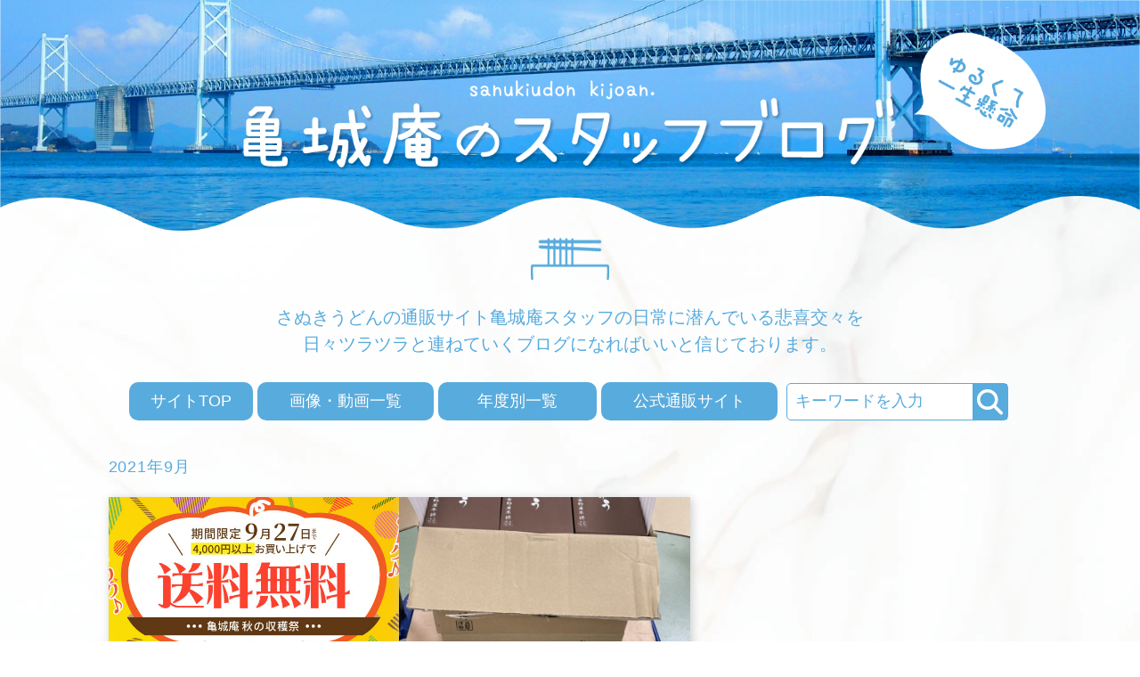

--- FILE ---
content_type: text/html; charset=UTF-8
request_url: https://www.kijoan.com/staffb/2021/09
body_size: 11356
content:

<!DOCTYPE html>
<html dir="ltr" lang="ja" prefix="og: https://ogp.me/ns#">
<head>

<meta charset="UTF-8">
<meta name="viewport" content="width=device-width, user-scalable=no">

<link rel="stylesheet" href="https://www.kijoan.com/staffb/wp-content/themes/10days/style.css" type="text/css">
	<style>img:is([sizes="auto" i], [sizes^="auto," i]) { contain-intrinsic-size: 3000px 1500px }</style>
	
		<!-- All in One SEO 4.8.2 - aioseo.com -->
		<title>9月, 2021 - 讃岐うどん通販の亀城庵スタッフブログ</title>
	<meta name="robots" content="max-image-preview:large" />
	<link rel="canonical" href="https://www.kijoan.com/staffb/2021/09" />
	<meta name="generator" content="All in One SEO (AIOSEO) 4.8.2" />
		<script type="application/ld+json" class="aioseo-schema">
			{"@context":"https:\/\/schema.org","@graph":[{"@type":"BreadcrumbList","@id":"https:\/\/www.kijoan.com\/staffb\/2021\/09#breadcrumblist","itemListElement":[{"@type":"ListItem","@id":"https:\/\/www.kijoan.com\/staffb\/#listItem","position":1,"name":"\u5bb6","item":"https:\/\/www.kijoan.com\/staffb\/","nextItem":{"@type":"ListItem","@id":"https:\/\/www.kijoan.com\/staffb\/2021\/#listItem","name":"2021"}},{"@type":"ListItem","@id":"https:\/\/www.kijoan.com\/staffb\/2021\/#listItem","position":2,"name":"2021","item":"https:\/\/www.kijoan.com\/staffb\/2021\/","nextItem":{"@type":"ListItem","@id":"https:\/\/www.kijoan.com\/staffb\/2021\/09\/#listItem","name":"9\u6708, 2021"},"previousItem":{"@type":"ListItem","@id":"https:\/\/www.kijoan.com\/staffb\/#listItem","name":"\u5bb6"}},{"@type":"ListItem","@id":"https:\/\/www.kijoan.com\/staffb\/2021\/09\/#listItem","position":3,"name":"9\u6708, 2021","previousItem":{"@type":"ListItem","@id":"https:\/\/www.kijoan.com\/staffb\/2021\/#listItem","name":"2021"}}]},{"@type":"CollectionPage","@id":"https:\/\/www.kijoan.com\/staffb\/2021\/09#collectionpage","url":"https:\/\/www.kijoan.com\/staffb\/2021\/09","name":"9\u6708, 2021 - \u8b83\u5c90\u3046\u3069\u3093\u901a\u8ca9\u306e\u4e80\u57ce\u5eb5\u30b9\u30bf\u30c3\u30d5\u30d6\u30ed\u30b0","inLanguage":"ja","isPartOf":{"@id":"https:\/\/www.kijoan.com\/staffb\/#website"},"breadcrumb":{"@id":"https:\/\/www.kijoan.com\/staffb\/2021\/09#breadcrumblist"}},{"@type":"Organization","@id":"https:\/\/www.kijoan.com\/staffb\/#organization","name":"\u8b83\u5c90\u3046\u3069\u3093\u901a\u8ca9\u306e\u4e80\u57ce\u5eb5\u30b9\u30bf\u30c3\u30d5\u30d6\u30ed\u30b0","description":"\u3055\u306c\u304d\u3046\u3069\u3093\u306e\u901a\u8ca9\u30b5\u30a4\u30c8\u4e80\u57ce\u5eb5\u30b9\u30bf\u30c3\u30d5\u306e\u65e5\u5e38\u306b\u6f5c\u3093\u3067\u3044\u308b\u60b2\u559c\u4ea4\u3005\u3092 \u65e5\u3005\u30c4\u30e9\u30c4\u30e9\u3068\u9023\u306d\u3066\u3044\u304f\u30d6\u30ed\u30b0\u306b\u306a\u308c\u3070\u3044\u3044\u3068\u4fe1\u3058\u3066\u304a\u308a\u307e\u3059\u3002","url":"https:\/\/www.kijoan.com\/staffb\/"},{"@type":"WebSite","@id":"https:\/\/www.kijoan.com\/staffb\/#website","url":"https:\/\/www.kijoan.com\/staffb\/","name":"\u8b83\u5c90\u3046\u3069\u3093\u901a\u8ca9\u306e\u4e80\u57ce\u5eb5\u30b9\u30bf\u30c3\u30d5\u30d6\u30ed\u30b0","description":"\u3055\u306c\u304d\u3046\u3069\u3093\u306e\u901a\u8ca9\u30b5\u30a4\u30c8\u4e80\u57ce\u5eb5\u30b9\u30bf\u30c3\u30d5\u306e\u65e5\u5e38\u306b\u6f5c\u3093\u3067\u3044\u308b\u60b2\u559c\u4ea4\u3005\u3092 \u65e5\u3005\u30c4\u30e9\u30c4\u30e9\u3068\u9023\u306d\u3066\u3044\u304f\u30d6\u30ed\u30b0\u306b\u306a\u308c\u3070\u3044\u3044\u3068\u4fe1\u3058\u3066\u304a\u308a\u307e\u3059\u3002","inLanguage":"ja","publisher":{"@id":"https:\/\/www.kijoan.com\/staffb\/#organization"}}]}
		</script>
		<!-- All in One SEO -->

<link rel="alternate" type="application/rss+xml" title="讃岐うどん通販の亀城庵スタッフブログ &raquo; フィード" href="https://www.kijoan.com/staffb/feed" />
<link rel="alternate" type="application/rss+xml" title="讃岐うどん通販の亀城庵スタッフブログ &raquo; コメントフィード" href="https://www.kijoan.com/staffb/comments/feed" />
<script type="text/javascript">
/* <![CDATA[ */
window._wpemojiSettings = {"baseUrl":"https:\/\/s.w.org\/images\/core\/emoji\/16.0.1\/72x72\/","ext":".png","svgUrl":"https:\/\/s.w.org\/images\/core\/emoji\/16.0.1\/svg\/","svgExt":".svg","source":{"concatemoji":"https:\/\/www.kijoan.com\/staffb\/wp-includes\/js\/wp-emoji-release.min.js?ver=6.8.3"}};
/*! This file is auto-generated */
!function(s,n){var o,i,e;function c(e){try{var t={supportTests:e,timestamp:(new Date).valueOf()};sessionStorage.setItem(o,JSON.stringify(t))}catch(e){}}function p(e,t,n){e.clearRect(0,0,e.canvas.width,e.canvas.height),e.fillText(t,0,0);var t=new Uint32Array(e.getImageData(0,0,e.canvas.width,e.canvas.height).data),a=(e.clearRect(0,0,e.canvas.width,e.canvas.height),e.fillText(n,0,0),new Uint32Array(e.getImageData(0,0,e.canvas.width,e.canvas.height).data));return t.every(function(e,t){return e===a[t]})}function u(e,t){e.clearRect(0,0,e.canvas.width,e.canvas.height),e.fillText(t,0,0);for(var n=e.getImageData(16,16,1,1),a=0;a<n.data.length;a++)if(0!==n.data[a])return!1;return!0}function f(e,t,n,a){switch(t){case"flag":return n(e,"\ud83c\udff3\ufe0f\u200d\u26a7\ufe0f","\ud83c\udff3\ufe0f\u200b\u26a7\ufe0f")?!1:!n(e,"\ud83c\udde8\ud83c\uddf6","\ud83c\udde8\u200b\ud83c\uddf6")&&!n(e,"\ud83c\udff4\udb40\udc67\udb40\udc62\udb40\udc65\udb40\udc6e\udb40\udc67\udb40\udc7f","\ud83c\udff4\u200b\udb40\udc67\u200b\udb40\udc62\u200b\udb40\udc65\u200b\udb40\udc6e\u200b\udb40\udc67\u200b\udb40\udc7f");case"emoji":return!a(e,"\ud83e\udedf")}return!1}function g(e,t,n,a){var r="undefined"!=typeof WorkerGlobalScope&&self instanceof WorkerGlobalScope?new OffscreenCanvas(300,150):s.createElement("canvas"),o=r.getContext("2d",{willReadFrequently:!0}),i=(o.textBaseline="top",o.font="600 32px Arial",{});return e.forEach(function(e){i[e]=t(o,e,n,a)}),i}function t(e){var t=s.createElement("script");t.src=e,t.defer=!0,s.head.appendChild(t)}"undefined"!=typeof Promise&&(o="wpEmojiSettingsSupports",i=["flag","emoji"],n.supports={everything:!0,everythingExceptFlag:!0},e=new Promise(function(e){s.addEventListener("DOMContentLoaded",e,{once:!0})}),new Promise(function(t){var n=function(){try{var e=JSON.parse(sessionStorage.getItem(o));if("object"==typeof e&&"number"==typeof e.timestamp&&(new Date).valueOf()<e.timestamp+604800&&"object"==typeof e.supportTests)return e.supportTests}catch(e){}return null}();if(!n){if("undefined"!=typeof Worker&&"undefined"!=typeof OffscreenCanvas&&"undefined"!=typeof URL&&URL.createObjectURL&&"undefined"!=typeof Blob)try{var e="postMessage("+g.toString()+"("+[JSON.stringify(i),f.toString(),p.toString(),u.toString()].join(",")+"));",a=new Blob([e],{type:"text/javascript"}),r=new Worker(URL.createObjectURL(a),{name:"wpTestEmojiSupports"});return void(r.onmessage=function(e){c(n=e.data),r.terminate(),t(n)})}catch(e){}c(n=g(i,f,p,u))}t(n)}).then(function(e){for(var t in e)n.supports[t]=e[t],n.supports.everything=n.supports.everything&&n.supports[t],"flag"!==t&&(n.supports.everythingExceptFlag=n.supports.everythingExceptFlag&&n.supports[t]);n.supports.everythingExceptFlag=n.supports.everythingExceptFlag&&!n.supports.flag,n.DOMReady=!1,n.readyCallback=function(){n.DOMReady=!0}}).then(function(){return e}).then(function(){var e;n.supports.everything||(n.readyCallback(),(e=n.source||{}).concatemoji?t(e.concatemoji):e.wpemoji&&e.twemoji&&(t(e.twemoji),t(e.wpemoji)))}))}((window,document),window._wpemojiSettings);
/* ]]> */
</script>
<style id='wp-emoji-styles-inline-css' type='text/css'>

	img.wp-smiley, img.emoji {
		display: inline !important;
		border: none !important;
		box-shadow: none !important;
		height: 1em !important;
		width: 1em !important;
		margin: 0 0.07em !important;
		vertical-align: -0.1em !important;
		background: none !important;
		padding: 0 !important;
	}
</style>
<link rel='stylesheet' id='wp-block-library-css' href='https://www.kijoan.com/staffb/wp-includes/css/dist/block-library/style.min.css?ver=6.8.3' type='text/css' media='all' />
<style id='classic-theme-styles-inline-css' type='text/css'>
/*! This file is auto-generated */
.wp-block-button__link{color:#fff;background-color:#32373c;border-radius:9999px;box-shadow:none;text-decoration:none;padding:calc(.667em + 2px) calc(1.333em + 2px);font-size:1.125em}.wp-block-file__button{background:#32373c;color:#fff;text-decoration:none}
</style>
<style id='global-styles-inline-css' type='text/css'>
:root{--wp--preset--aspect-ratio--square: 1;--wp--preset--aspect-ratio--4-3: 4/3;--wp--preset--aspect-ratio--3-4: 3/4;--wp--preset--aspect-ratio--3-2: 3/2;--wp--preset--aspect-ratio--2-3: 2/3;--wp--preset--aspect-ratio--16-9: 16/9;--wp--preset--aspect-ratio--9-16: 9/16;--wp--preset--color--black: #000000;--wp--preset--color--cyan-bluish-gray: #abb8c3;--wp--preset--color--white: #ffffff;--wp--preset--color--pale-pink: #f78da7;--wp--preset--color--vivid-red: #cf2e2e;--wp--preset--color--luminous-vivid-orange: #ff6900;--wp--preset--color--luminous-vivid-amber: #fcb900;--wp--preset--color--light-green-cyan: #7bdcb5;--wp--preset--color--vivid-green-cyan: #00d084;--wp--preset--color--pale-cyan-blue: #8ed1fc;--wp--preset--color--vivid-cyan-blue: #0693e3;--wp--preset--color--vivid-purple: #9b51e0;--wp--preset--gradient--vivid-cyan-blue-to-vivid-purple: linear-gradient(135deg,rgba(6,147,227,1) 0%,rgb(155,81,224) 100%);--wp--preset--gradient--light-green-cyan-to-vivid-green-cyan: linear-gradient(135deg,rgb(122,220,180) 0%,rgb(0,208,130) 100%);--wp--preset--gradient--luminous-vivid-amber-to-luminous-vivid-orange: linear-gradient(135deg,rgba(252,185,0,1) 0%,rgba(255,105,0,1) 100%);--wp--preset--gradient--luminous-vivid-orange-to-vivid-red: linear-gradient(135deg,rgba(255,105,0,1) 0%,rgb(207,46,46) 100%);--wp--preset--gradient--very-light-gray-to-cyan-bluish-gray: linear-gradient(135deg,rgb(238,238,238) 0%,rgb(169,184,195) 100%);--wp--preset--gradient--cool-to-warm-spectrum: linear-gradient(135deg,rgb(74,234,220) 0%,rgb(151,120,209) 20%,rgb(207,42,186) 40%,rgb(238,44,130) 60%,rgb(251,105,98) 80%,rgb(254,248,76) 100%);--wp--preset--gradient--blush-light-purple: linear-gradient(135deg,rgb(255,206,236) 0%,rgb(152,150,240) 100%);--wp--preset--gradient--blush-bordeaux: linear-gradient(135deg,rgb(254,205,165) 0%,rgb(254,45,45) 50%,rgb(107,0,62) 100%);--wp--preset--gradient--luminous-dusk: linear-gradient(135deg,rgb(255,203,112) 0%,rgb(199,81,192) 50%,rgb(65,88,208) 100%);--wp--preset--gradient--pale-ocean: linear-gradient(135deg,rgb(255,245,203) 0%,rgb(182,227,212) 50%,rgb(51,167,181) 100%);--wp--preset--gradient--electric-grass: linear-gradient(135deg,rgb(202,248,128) 0%,rgb(113,206,126) 100%);--wp--preset--gradient--midnight: linear-gradient(135deg,rgb(2,3,129) 0%,rgb(40,116,252) 100%);--wp--preset--font-size--small: 13px;--wp--preset--font-size--medium: 20px;--wp--preset--font-size--large: 36px;--wp--preset--font-size--x-large: 42px;--wp--preset--spacing--20: 0.44rem;--wp--preset--spacing--30: 0.67rem;--wp--preset--spacing--40: 1rem;--wp--preset--spacing--50: 1.5rem;--wp--preset--spacing--60: 2.25rem;--wp--preset--spacing--70: 3.38rem;--wp--preset--spacing--80: 5.06rem;--wp--preset--shadow--natural: 6px 6px 9px rgba(0, 0, 0, 0.2);--wp--preset--shadow--deep: 12px 12px 50px rgba(0, 0, 0, 0.4);--wp--preset--shadow--sharp: 6px 6px 0px rgba(0, 0, 0, 0.2);--wp--preset--shadow--outlined: 6px 6px 0px -3px rgba(255, 255, 255, 1), 6px 6px rgba(0, 0, 0, 1);--wp--preset--shadow--crisp: 6px 6px 0px rgba(0, 0, 0, 1);}:where(.is-layout-flex){gap: 0.5em;}:where(.is-layout-grid){gap: 0.5em;}body .is-layout-flex{display: flex;}.is-layout-flex{flex-wrap: wrap;align-items: center;}.is-layout-flex > :is(*, div){margin: 0;}body .is-layout-grid{display: grid;}.is-layout-grid > :is(*, div){margin: 0;}:where(.wp-block-columns.is-layout-flex){gap: 2em;}:where(.wp-block-columns.is-layout-grid){gap: 2em;}:where(.wp-block-post-template.is-layout-flex){gap: 1.25em;}:where(.wp-block-post-template.is-layout-grid){gap: 1.25em;}.has-black-color{color: var(--wp--preset--color--black) !important;}.has-cyan-bluish-gray-color{color: var(--wp--preset--color--cyan-bluish-gray) !important;}.has-white-color{color: var(--wp--preset--color--white) !important;}.has-pale-pink-color{color: var(--wp--preset--color--pale-pink) !important;}.has-vivid-red-color{color: var(--wp--preset--color--vivid-red) !important;}.has-luminous-vivid-orange-color{color: var(--wp--preset--color--luminous-vivid-orange) !important;}.has-luminous-vivid-amber-color{color: var(--wp--preset--color--luminous-vivid-amber) !important;}.has-light-green-cyan-color{color: var(--wp--preset--color--light-green-cyan) !important;}.has-vivid-green-cyan-color{color: var(--wp--preset--color--vivid-green-cyan) !important;}.has-pale-cyan-blue-color{color: var(--wp--preset--color--pale-cyan-blue) !important;}.has-vivid-cyan-blue-color{color: var(--wp--preset--color--vivid-cyan-blue) !important;}.has-vivid-purple-color{color: var(--wp--preset--color--vivid-purple) !important;}.has-black-background-color{background-color: var(--wp--preset--color--black) !important;}.has-cyan-bluish-gray-background-color{background-color: var(--wp--preset--color--cyan-bluish-gray) !important;}.has-white-background-color{background-color: var(--wp--preset--color--white) !important;}.has-pale-pink-background-color{background-color: var(--wp--preset--color--pale-pink) !important;}.has-vivid-red-background-color{background-color: var(--wp--preset--color--vivid-red) !important;}.has-luminous-vivid-orange-background-color{background-color: var(--wp--preset--color--luminous-vivid-orange) !important;}.has-luminous-vivid-amber-background-color{background-color: var(--wp--preset--color--luminous-vivid-amber) !important;}.has-light-green-cyan-background-color{background-color: var(--wp--preset--color--light-green-cyan) !important;}.has-vivid-green-cyan-background-color{background-color: var(--wp--preset--color--vivid-green-cyan) !important;}.has-pale-cyan-blue-background-color{background-color: var(--wp--preset--color--pale-cyan-blue) !important;}.has-vivid-cyan-blue-background-color{background-color: var(--wp--preset--color--vivid-cyan-blue) !important;}.has-vivid-purple-background-color{background-color: var(--wp--preset--color--vivid-purple) !important;}.has-black-border-color{border-color: var(--wp--preset--color--black) !important;}.has-cyan-bluish-gray-border-color{border-color: var(--wp--preset--color--cyan-bluish-gray) !important;}.has-white-border-color{border-color: var(--wp--preset--color--white) !important;}.has-pale-pink-border-color{border-color: var(--wp--preset--color--pale-pink) !important;}.has-vivid-red-border-color{border-color: var(--wp--preset--color--vivid-red) !important;}.has-luminous-vivid-orange-border-color{border-color: var(--wp--preset--color--luminous-vivid-orange) !important;}.has-luminous-vivid-amber-border-color{border-color: var(--wp--preset--color--luminous-vivid-amber) !important;}.has-light-green-cyan-border-color{border-color: var(--wp--preset--color--light-green-cyan) !important;}.has-vivid-green-cyan-border-color{border-color: var(--wp--preset--color--vivid-green-cyan) !important;}.has-pale-cyan-blue-border-color{border-color: var(--wp--preset--color--pale-cyan-blue) !important;}.has-vivid-cyan-blue-border-color{border-color: var(--wp--preset--color--vivid-cyan-blue) !important;}.has-vivid-purple-border-color{border-color: var(--wp--preset--color--vivid-purple) !important;}.has-vivid-cyan-blue-to-vivid-purple-gradient-background{background: var(--wp--preset--gradient--vivid-cyan-blue-to-vivid-purple) !important;}.has-light-green-cyan-to-vivid-green-cyan-gradient-background{background: var(--wp--preset--gradient--light-green-cyan-to-vivid-green-cyan) !important;}.has-luminous-vivid-amber-to-luminous-vivid-orange-gradient-background{background: var(--wp--preset--gradient--luminous-vivid-amber-to-luminous-vivid-orange) !important;}.has-luminous-vivid-orange-to-vivid-red-gradient-background{background: var(--wp--preset--gradient--luminous-vivid-orange-to-vivid-red) !important;}.has-very-light-gray-to-cyan-bluish-gray-gradient-background{background: var(--wp--preset--gradient--very-light-gray-to-cyan-bluish-gray) !important;}.has-cool-to-warm-spectrum-gradient-background{background: var(--wp--preset--gradient--cool-to-warm-spectrum) !important;}.has-blush-light-purple-gradient-background{background: var(--wp--preset--gradient--blush-light-purple) !important;}.has-blush-bordeaux-gradient-background{background: var(--wp--preset--gradient--blush-bordeaux) !important;}.has-luminous-dusk-gradient-background{background: var(--wp--preset--gradient--luminous-dusk) !important;}.has-pale-ocean-gradient-background{background: var(--wp--preset--gradient--pale-ocean) !important;}.has-electric-grass-gradient-background{background: var(--wp--preset--gradient--electric-grass) !important;}.has-midnight-gradient-background{background: var(--wp--preset--gradient--midnight) !important;}.has-small-font-size{font-size: var(--wp--preset--font-size--small) !important;}.has-medium-font-size{font-size: var(--wp--preset--font-size--medium) !important;}.has-large-font-size{font-size: var(--wp--preset--font-size--large) !important;}.has-x-large-font-size{font-size: var(--wp--preset--font-size--x-large) !important;}
:where(.wp-block-post-template.is-layout-flex){gap: 1.25em;}:where(.wp-block-post-template.is-layout-grid){gap: 1.25em;}
:where(.wp-block-columns.is-layout-flex){gap: 2em;}:where(.wp-block-columns.is-layout-grid){gap: 2em;}
:root :where(.wp-block-pullquote){font-size: 1.5em;line-height: 1.6;}
</style>
<link rel='stylesheet' id='ez-toc-css' href='https://www.kijoan.com/staffb/wp-content/plugins/easy-table-of-contents/assets/css/screen.min.css?ver=2.0.74' type='text/css' media='all' />
<style id='ez-toc-inline-css' type='text/css'>
div#ez-toc-container .ez-toc-title {font-size: 120%;}div#ez-toc-container .ez-toc-title {font-weight: 500;}div#ez-toc-container ul li , div#ez-toc-container ul li a {font-size: 95%;}div#ez-toc-container ul li , div#ez-toc-container ul li a {font-weight: 500;}div#ez-toc-container nav ul ul li {font-size: 90%;}
.ez-toc-container-direction {direction: ltr;}.ez-toc-counter ul {direction: ltr;counter-reset: item ;}.ez-toc-counter nav ul li a::before {content: counter(item, square) '  ';margin-right: .2em; counter-increment: item;flex-grow: 0;flex-shrink: 0;float: left; }.ez-toc-widget-direction {direction: ltr;}.ez-toc-widget-container ul {direction: ltr;counter-reset: item ;}.ez-toc-widget-container nav ul li a::before {content: counter(item, square) '  ';margin-right: .2em; counter-increment: item;flex-grow: 0;flex-shrink: 0;float: left; }
</style>
<script type="text/javascript" src="https://www.kijoan.com/staffb/wp-includes/js/jquery/jquery.min.js?ver=3.7.1" id="jquery-core-js"></script>
<script type="text/javascript" src="https://www.kijoan.com/staffb/wp-includes/js/jquery/jquery-migrate.min.js?ver=3.4.1" id="jquery-migrate-js"></script>
<link rel="https://api.w.org/" href="https://www.kijoan.com/staffb/wp-json/" /><link rel="EditURI" type="application/rsd+xml" title="RSD" href="https://www.kijoan.com/staffb/xmlrpc.php?rsd" />
<meta name="generator" content="WordPress 6.8.3" />
		<script type="text/javascript">
				(function(c,l,a,r,i,t,y){
					c[a]=c[a]||function(){(c[a].q=c[a].q||[]).push(arguments)};t=l.createElement(r);t.async=1;
					t.src="https://www.clarity.ms/tag/"+i+"?ref=wordpress";y=l.getElementsByTagName(r)[0];y.parentNode.insertBefore(t,y);
				})(window, document, "clarity", "script", "8qjs1m86lq");
		</script>
		<style type="text/css">.recentcomments a{display:inline !important;padding:0 !important;margin:0 !important;}</style><script type="text/javascript" src="https://www.kijoan.com/staffb/wp-content/themes/10days/js/import.js" charset="Shift_JIS"></script>

<!-- Google tag (gtag.js) -->
<script async src="https://www.googletagmanager.com/gtag/js?id=G-N7ZNXL1ZLN"></script>
<script>
  window.dataLayer = window.dataLayer || [];
  function gtag(){dataLayer.push(arguments);}
  gtag('js', new Date());

  gtag('config', 'G-N7ZNXL1ZLN');
</script>
	
	
<!--GA_tag-->
<script type="text/javascript">

  var _gaq = _gaq || [];
  var pluginUrl = 
 '//www.google-analytics.com/plugins/ga/inpage_linkid.js';
  _gaq.push(['_require', 'inpage_linkid', pluginUrl]);
  _gaq.push(['_setAccount', 'UA-4665664-1']);
  _gaq.push(['_setDomainName', '.kijoan.com']);
  _gaq.push(['_trackPageview']);

  (function() {
    var ga = document.createElement('script'); ga.type = 'text/javascript'; ga.async = true;
    ga.src = ('https:' == document.location.protocol ? 'https://' : 'http://') + 'stats.g.doubleclick.net/dc.js';
    var s = document.getElementsByTagName('script')[0]; s.parentNode.insertBefore(ga, s);
  })();

</script>
<!--GA_tag_ends-->

<!-- fb -->
<script>(function() {
var _fbq = window._fbq || (window._fbq = []);
if (!_fbq.loaded) {
var fbds = document.createElement('script');
fbds.async = true;
fbds.src = '//connect.facebook.net/en_US/fbds.js';
var s = document.getElementsByTagName('script')[0];
s.parentNode.insertBefore(fbds, s);
_fbq.loaded = true;
}
_fbq.push(['addPixelId', '1469868876601238']);
})();
window._fbq = window._fbq || [];
window._fbq.push(['track', 'PixelInitialized', {}]);
</script>
<noscript><img height="1" width="1" alt="" style="display:none" src="https://www.facebook.com/tr?id=1469868876601238&amp;ev=PixelInitialized" /></noscript>
<!-- fb end -->
 <link href="https://use.fontawesome.com/releases/v6.5.0/css/all.css" rel="stylesheet">
<link href="https://fonts.googleapis.com/css?family=Sawarabi&Gothic" rel="stylesheet">
<link href="https://fonts.googleapis.com/css?family=Kosugi" rel="stylesheet">
</head>

<body class="archive date wp-theme-10days">
<div id="container">
<header class="clearfix">
	<div id="topLine"></div>
	<div id="logo">
		<div class="header-inner">
    		<a href="https://www.kijoan.com/staffb/"><img src="https://www.kijoan.com/staffb/wp-content/themes/10days/img/staffb_logo.png" alt="讃岐うどん通販の亀城庵スタッフブログ"></a>
    		<div class="fukidashi-box"><img src="https://www.kijoan.com/staffb/wp-content/themes/10days/img/fukidashi.png" alt="ゆるくて一生懸命"></div>
    		<div class="image01"><img src="https://www.kijoan.com/staffb/wp-content/themes/10days/img/image01.png" alt="うどんイメージ" class="aligncenter"></div>
    		    		<div id="siteDescription">さぬきうどんの通販サイト亀城庵スタッフの日常に潜んでいる悲喜交々を<br />
                                     日々ツラツラと連ねていくブログになればいいと信じております。</div>
    		    			  </div>
	</div>
	<nav>
		<ul>
						  <li id="siteTop" class="over"><a href="https://www.kijoan.com/staffb/">サイトTOP</a></li>
						<li id="blogTop" class="over"><a href="https://www.kijoan.com/staffb/gallery">画像・動画一覧</a></li>
			<li id="month" class="over"><a href="https://www.kijoan.com/staffb/month">年度別一覧</a></li>
			<li id="category" class="over"><a href="https://www.kijoan.com/" target=_"blank">公式通販サイト</a></li>
			<li>
			   <div class="search-box">
				<form role="search" method="get" action="https://www.kijoan.com/staffb" >
					<div class="s-box">
					 <input type="text" value="" name="s" id="head-s-text" class="search-text" placeholder="キーワードを入力" />
					 <input type="submit" id="head-s-submit" class="searchsubmit" value="&#xf002;" />
					</div>
				</form>
			  </div>
           </li>
		</ul>
	</nav>
</header>

<div id="wrap">
	<div id="contentTop" class="clearfix">
			<h2>2021年9月</h2>
            <div class="threeBox">

				 
           		<div class="post-6302 post type-post status-publish format-standard hentry category-143 category-251">
           		<span class="author vcard frontPage"><a class="url fn n" href="https://www.kijoan.com/staffb/author/adachi" rel="author">安達 唯</a></span>
           				  <div class="picBox">
           					            						<a href="https://www.kijoan.com/staffb/%e3%80%90%e6%9c%9f%e9%96%93%e9%99%90%e5%ae%9a%e3%80%91%ef%bc%94%ef%bc%8c%ef%bc%90%ef%bc%90%ef%bc%90%e5%86%86%e4%bb%a5%e4%b8%8a%e3%81%a7%e9%80%81%e6%96%99%e7%84%a1%e6%96%99%ef%bc%81%e7%a7%8b%e3%81%ae.html"><img decoding="async" width="120" src="https://www.kijoan.com/staffb/wp-content/uploads/2021/09/top_slide_2109event.jpg" class="alignleft wp-post-image tfe" alt="" title="" /></a><p>こんにちは！さぬきうどんの亀城庵、安達です！！ 現在、秋の収穫祭キャンペーンを行っております((o(^∇^)o))！！ 　対象は、【１ヵ所お届けにつき、４，０００円以上のお買い上げ】で送料無料！！！いつもだと、５，０００ [&hellip;]</p>
           					           				   </div>
           			<h3 class="entry-title"><a href="https://www.kijoan.com/staffb/%e3%80%90%e6%9c%9f%e9%96%93%e9%99%90%e5%ae%9a%e3%80%91%ef%bc%94%ef%bc%8c%ef%bc%90%ef%bc%90%ef%bc%90%e5%86%86%e4%bb%a5%e4%b8%8a%e3%81%a7%e9%80%81%e6%96%99%e7%84%a1%e6%96%99%ef%bc%81%e7%a7%8b%e3%81%ae.html" title="【期間限定】４，０００円以上で送料無料！秋の収穫祭★ へのパーマリンク" rel="bookmark">【期間限定】４，０００円以上で送料無料！秋の収穫祭★</a></h3>
           			<div class="postmetadata">
           				<span class="date">2021.9.20</span>
           			</div>
           		</div>
		    
           		<div class="post-6293 post type-post status-publish format-standard hentry category-4 category-143 category-83 category-251">
           		<span class="author vcard frontPage"><a class="url fn n" href="https://www.kijoan.com/staffb/author/adachi" rel="author">安達 唯</a></span>
           				  <div class="picBox">
           					            						<a href="https://www.kijoan.com/staffb/%e9%87%8e%e6%a0%b9%e3%81%be%e3%82%93%e3%81%98%e3%82%85%e3%81%86%e3%80%81%e3%81%93%e3%82%93%e3%81%aa%e3%81%ab%e3%81%94%e6%b3%a8%e6%96%87%e9%a0%82%e3%81%84%e3%81%a6%e3%81%8a%e3%82%8a%e3%81%be%e3%81%99.html"><img decoding="async" width="120" src="https://www.kijoan.com/staffb/wp-content/uploads/2021/09/IMG_7793-768x1024.jpg" class="alignleft wp-post-image tfe" alt="" title="" /></a><p>こんにちは！さぬきうどんの亀城庵、安達でございます。 本日、野根まんじゅうが納品されました～！ヾ( 〃∇〃)ﾂ (２ケース！！) 　 今から、この箱の中に一つずつ入れて梱包していきます。　 　 　 選んだのは、数ある「野 [&hellip;]</p>
           					           				   </div>
           			<h3 class="entry-title"><a href="https://www.kijoan.com/staffb/%e9%87%8e%e6%a0%b9%e3%81%be%e3%82%93%e3%81%98%e3%82%85%e3%81%86%e3%80%81%e3%81%93%e3%82%93%e3%81%aa%e3%81%ab%e3%81%94%e6%b3%a8%e6%96%87%e9%a0%82%e3%81%84%e3%81%a6%e3%81%8a%e3%82%8a%e3%81%be%e3%81%99.html" title="野根まんじゅう、こんなにご注文頂いております！！ へのパーマリンク" rel="bookmark">野根まんじゅう、こんなにご注文頂いております！！</a></h3>
           			<div class="postmetadata">
           				<span class="date">2021.9.17</span>
           			</div>
           		</div>
		               </div>
       <div class="nextBox">
          <p>●</p>
          <p>●</p>
          <p>●</p>
       </div>
	<div class="navigation">
							</div>
	
	</div>
	

﻿</div>

<footer>
 <div class="footer-inner">
   <div class="footer_logo"><img src="https://www.kijoan.com/staffb/wp-content/themes/10days/img/footer-logo.png" alt="讃岐うどんと言えば亀城庵" width="170" ></div>
   <div class="footer_navi">
     <ul>
       <li class="icon-line"><a href="https://page.line.me/isg9134e?openQrModal=true" target="_blank">LINE</a></li>
       <li class="icon-insta"><a href="https://www.instagram.com/kijoan/" target="_blank">Instagram</a></li>
       <li class="icon-youtube"><a href="https://www.youtube.com/user/kijoan1" target="_blank">YouTube</a></li>
       <li class="icon-x"><a href="https://twitter.com/kijoan" target="_blank">X(旧ツイッター)</a></li>
       <li class="icon-mail">メールマガジンの登録</li>
       <li class="icon-company"><a href="https://www.kijoan.com/company/" target="_blank">会社概要</a></li>
     </ul>
   </div>
</footer>


	<div id="infoBtn">
		<div id="topBtn" class="toLink"><a href="#container">ページの<br>先頭へ戻る</a></div>
	</div>
<script type="speculationrules">
{"prefetch":[{"source":"document","where":{"and":[{"href_matches":"\/staffb\/*"},{"not":{"href_matches":["\/staffb\/wp-*.php","\/staffb\/wp-admin\/*","\/staffb\/wp-content\/uploads\/*","\/staffb\/wp-content\/*","\/staffb\/wp-content\/plugins\/*","\/staffb\/wp-content\/themes\/10days\/*","\/staffb\/*\\?(.+)"]}},{"not":{"selector_matches":"a[rel~=\"nofollow\"]"}},{"not":{"selector_matches":".no-prefetch, .no-prefetch a"}}]},"eagerness":"conservative"}]}
</script>
<script type="text/javascript" id="ez-toc-scroll-scriptjs-js-extra">
/* <![CDATA[ */
var eztoc_smooth_local = {"scroll_offset":"30","add_request_uri":"","add_self_reference_link":""};
/* ]]> */
</script>
<script type="text/javascript" src="https://www.kijoan.com/staffb/wp-content/plugins/easy-table-of-contents/assets/js/smooth_scroll.min.js?ver=2.0.74" id="ez-toc-scroll-scriptjs-js"></script>
<script type="text/javascript" src="https://www.kijoan.com/staffb/wp-content/plugins/easy-table-of-contents/vendor/js-cookie/js.cookie.min.js?ver=2.2.1" id="ez-toc-js-cookie-js"></script>
<script type="text/javascript" src="https://www.kijoan.com/staffb/wp-content/plugins/easy-table-of-contents/vendor/sticky-kit/jquery.sticky-kit.min.js?ver=1.9.2" id="ez-toc-jquery-sticky-kit-js"></script>
<script type="text/javascript" id="ez-toc-js-js-extra">
/* <![CDATA[ */
var ezTOC = {"smooth_scroll":"1","visibility_hide_by_default":"","scroll_offset":"30","fallbackIcon":"<span class=\"\"><span class=\"eztoc-hide\" style=\"display:none;\">Toggle<\/span><span class=\"ez-toc-icon-toggle-span\"><svg style=\"fill: #999;color:#999\" xmlns=\"http:\/\/www.w3.org\/2000\/svg\" class=\"list-377408\" width=\"20px\" height=\"20px\" viewBox=\"0 0 24 24\" fill=\"none\"><path d=\"M6 6H4v2h2V6zm14 0H8v2h12V6zM4 11h2v2H4v-2zm16 0H8v2h12v-2zM4 16h2v2H4v-2zm16 0H8v2h12v-2z\" fill=\"currentColor\"><\/path><\/svg><svg style=\"fill: #999;color:#999\" class=\"arrow-unsorted-368013\" xmlns=\"http:\/\/www.w3.org\/2000\/svg\" width=\"10px\" height=\"10px\" viewBox=\"0 0 24 24\" version=\"1.2\" baseProfile=\"tiny\"><path d=\"M18.2 9.3l-6.2-6.3-6.2 6.3c-.2.2-.3.4-.3.7s.1.5.3.7c.2.2.4.3.7.3h11c.3 0 .5-.1.7-.3.2-.2.3-.5.3-.7s-.1-.5-.3-.7zM5.8 14.7l6.2 6.3 6.2-6.3c.2-.2.3-.5.3-.7s-.1-.5-.3-.7c-.2-.2-.4-.3-.7-.3h-11c-.3 0-.5.1-.7.3-.2.2-.3.5-.3.7s.1.5.3.7z\"\/><\/svg><\/span><\/span>","chamomile_theme_is_on":""};
/* ]]> */
</script>
<script type="text/javascript" src="https://www.kijoan.com/staffb/wp-content/plugins/easy-table-of-contents/assets/js/front.min.js?ver=2.0.74-1748226623" id="ez-toc-js-js"></script>

<!-- Google Code for &#36023;&#12356;&#29289;&#12363;&#12372;&#38626;&#33073; Remarketing List -->
<script type="text/javascript">
<!--
/* <![CDATA[ */
var google_conversion_id = 1021926608;
var google_conversion_language = "en";
var google_conversion_format = "3";
var google_conversion_color = "666666";
var google_conversion_label = "vbm_CJCV9wEQ0Lml5wM";
var google_conversion_value = 0;
/* ]]> */
-->
</script>
<script type="text/javascript" src="https://www.googleadservices.com/pagead/conversion.js">
</script>
<noscript>
<div style="display:inline;">
<img height="1" width="1" style="border-style:none;" alt="" src="http://www.googleadservices.com/pagead/conversion/1021926608/?label=vbm_CJCV9wEQ0Lml5wM&amp;guid=ON&amp;script=0">
</div>
</noscript>
<!--ここまで-->

<script type="text/javascript">
<!--
    document.write('<link rel="stylesheet" type="text/css" href="https://shop.kijoan.com/css/sp.css" />');
-->
</script>


<!-- Google Code for &#12304;540&#26085;&#12305;&#12522;&#12510;&#12540;&#12465;&#12486;&#12451;&#12531;&#12464;&#12522;&#12473;&#12488; -->
<!-- Remarketing tags may not be associated with personally identifiable information or placed on pages related to sensitive categories. For instructions on adding this tag and more information on the above requirements, read the setup guide: google.com/ads/remarketingsetup -->
<script type="text/javascript">
/* <![CDATA[ */
var google_conversion_id = 1021926608;
var google_conversion_label = "47obCLDr3wQQ0Lml5wM";
var google_custom_params = window.google_tag_params;
var google_remarketing_only = true;
/* ]]> */
</script>
<script type="text/javascript" src="//www.googleadservices.com/pagead/conversion.js">
</script>
<noscript>
<div style="display:inline;">
<img height="1" width="1" style="border-style:none;" alt="" src="//googleads.g.doubleclick.net/pagead/viewthroughconversion/1021926608/?value=0&amp;label=47obCLDr3wQQ0Lml5wM&amp;guid=ON&amp;script=0"/>
</div>
</noscript>


<!--YDN_rmk-->
<script type="text/javascript" language="javascript">
var yahoo_retargeting_id = 'BXDG64C8WI';
var yahoo_retargeting_label = '';
</script>
<script type="text/javascript" language="javascript" src="//b92.yahoo.co.jp/js/s_retargeting.js"></script>
	


<script type="text/javascript" class="microad_blade_track">
<!--
var microad_blade_jp = microad_blade_jp || { 'params' : new Array(), 'complete_map' : new Object() };
(function() {
var param = {'co_account_id' : '6556', 'group_id' : '', 'country_id' : '1', 'ver' : '2.1.0'};
microad_blade_jp.params.push(param);

var src = (location.protocol == 'https:')
? 'https://d-track.send.microad.jp/js/blade_track_jp.js' : 'http://d-cache.microad.jp/js/blade_track_jp.js';

var bs = document.createElement('script');
bs.type = 'text/javascript'; bs.async = true;
bs.charset = 'utf-8'; bs.src = src;

var s = document.getElementsByTagName('script')[0];
s.parentNode.insertBefore(bs, s);
})();
-->
</script>
	<div style="position: absolute; left: 0px; top: 0px; visibility: hidden;">    <!-- segment tracking 'Food_sansyo' - DO NOT MODIFY THIS PIXEL IN ANY WAY -->
    <script src="//ad.yieldmanager.com/pixel?id=2447982&t=1" type="text/javascript"></script>
    <!-- End of segment tag --></div>

<!--AdRolL_rmk-->
<script type="text/javascript">
adroll_adv_id = "E3CIHUQ6UFHHDBIVTG4YSW";
adroll_pix_id = "6VWUZRL4NJHGDFD6P3LY7V";
/* OPTIONAL: provide email to improve user identification */
/* adroll_email = "username@example.com"; */
(function () {
var _onload = function(){
if (document.readyState && !/loaded|complete/.test(document.readyState)){setTimeout(_onload, 10);return}
if (!window.__adroll_loaded){__adroll_loaded=true;setTimeout(_onload, 50);return}
var scr = document.createElement("script");
var host = (("https:" == document.location.protocol) ? "https://s.adroll.com" : "http://a.adroll.com");
scr.setAttribute('async', 'true');
scr.type = "text/javascript";
scr.src = host + "/j/roundtrip.js";
((document.getElementsByTagName('head') || [null])[0] ||
document.getElementsByTagName('script')[0].parentNode).appendChild(scr);
};
if (window.addEventListener) {window.addEventListener('load', _onload, false);}
else {window.attachEvent('onload', _onload)}
}());
</script>

<!-- Yahoo Code for your Target List170530 -->
<script type="text/javascript">
/* <![CDATA[ */
var yahoo_ss_retargeting_id = 1000006401;
var yahoo_sstag_custom_params = window.yahoo_sstag_params;
var yahoo_ss_retargeting = true;
/* ]]> */
</script>
<script type="text/javascript" src="//s.yimg.jp/images/listing/tool/cv/conversion.js">
</script>
<noscript>
<div style="display:inline;">
<img height="1" width="1" style="border-style:none;" alt="" src="//b97.yahoo.co.jp/pagead/conversion/1000006401/?guid=ON&script=0&disvt=false"/>
</div>
</noscript>

<!-- リマーケティング タグの Google コード170530 -->
<!--------------------------------------------------
リマーケティング タグは、個人を特定できる情報と関連付けることも、デリケートなカテゴリに属するページに設置することも許可されません。タグの設定方法については、こちらのページをご覧ください。
http://google.com/ads/remarketingsetup
--------------------------------------------------->
<script type="text/javascript">
/* <![CDATA[ */
var google_conversion_id = 997928476;
var google_custom_params = window.google_tag_params;
var google_remarketing_only = true;
/* ]]> */
</script>
<script type="text/javascript" src="//www.googleadservices.com/pagead/conversion.js">
</script>
<noscript>
<div style="display:inline;">
<img height="1" width="1" style="border-style:none;" alt="" src="//googleads.g.doubleclick.net/pagead/viewthroughconversion/997928476/?guid=ON&amp;script=0"/>
</div>
</noscript>

<!-- Yahoo Code for your Target List170530 -->
<script type="text/javascript" language="javascript">
/* <![CDATA[ */
var yahoo_retargeting_id = 'TNZUGGKURI';
var yahoo_retargeting_label = '';
var yahoo_retargeting_page_type = '';
var yahoo_retargeting_items = [{item_id: '', category_id: '', price: '', quantity: ''}];
/* ]]> */
</script>
<script type="text/javascript" language="javascript" src="//b92.yahoo.co.jp/js/s_retargeting.js"></script>


</body>
</html>

--- FILE ---
content_type: text/css
request_url: https://www.kijoan.com/staffb/wp-content/themes/10days/style.css
body_size: 7418
content:
/*css_Update_17/01/26*/
@charset "UTF-8";

@font-face {
  font-family: 'kawaii手書き文字';
  src: url('https://www.kijoan.com/staffb/wp-content/themes/10days/KTEGAKI.ttf') format('truetype'),
  font-weight: normal;
  font-style: normal;
}
body{
	margin:0;
	background:url(img/all_back_img_01.jpg) repeat;
	font-family: "源ノ角ゴシック Code JP","源ノ角ゴシック","ヒラギノ角ゴ ProN W3","Hiragino Kaku Gothic ProN","メイリオ",Meiryo,sans-serif;
	}

#container{
	text-align:left;
	font-size:90%;
	font-family: "源ノ角ゴシック Code JP","源ノ角ゴシック","ヒラギノ角ゴ ProN W3","Hiragino Kaku Gothic ProN","メイリオ",Meiryo,sans-serif;
	color:#333333;
	line-height:1.5;
	}


header{
	width:100%;
	}

#wrap{
	width: 100%;
	max-width: 1080px;
	border-top:none;
	overflow-x:hidden;
	margin:0 auto;
	}

footer{
	width:100%;
	background: #58ABDD;
	}

@media screen and (max-width: 1100px){
	#infoBtn{
		display:none !important;
		}
	}

#infoBtn #topBtn a{
	opacity:0.8;
	padding:15px;
	font-size:12px;
	line-height:1.5;
	background:#fff;
	border-radius:7px;
	border:solid 1px #bfb48f;
	position:fixed;
	bottom:50px;
	right:5px;
	text-decoration:none;
	}

#infoBtn #topBtn a:hover{
	background:#ffa4a8;
	color:#333333;
	}

.clearfix{
	display:inline-block;
	}

.clearfix:after{
	content: "";
	clear:both;
	display:block;
	}

h1,h2,h3,h4,h5,ul,li,dl,dl dd,dl dt,p,img,iframe,address{
	margin:0px;
	padding:0px;
	list-style-type:none;
	font-weight:normal;
	border:none;
	-webkit-box-sizing: border-box;
	box-sizing: border-box;
	}

.fontS{
	font-size:90%;
	}

.fontM{
	font-size:120%;
	}

.fontL{
	font-size:150%;
	font-weight:bold;
	}

img {
    width: 100%;
    height: auto;
    display: block;
}

a{
	color:#333333;
	outline:none;
	}

a:hover{
	text-decoration:none;
	color:#CFE8F5;
	outline:none;
	}

a img{
	float:none;
	}

.bnr{
	border:solid 1px #bfb48f;
	}

.last{
	margin:0!important;
	}

.left{
	width:98%;
	text-align:left;
	}

.right{
	width:98%;
	text-align:right;
	}

.clear{
	clear:both;
	}

.link{
	float:left;
	width:100%;
	text-align:right;
	font-size:90%;
	line-height:1.8;
	}


blockquote{
	width:90%;
	font-size:90%;
	background:#fff8e8;
	border-radius:7px;
	border:solid 1px #ccc;
	padding:15px;
	-webkit-box-shadow:3px 3px 5px rgba(0,0,0,0,4);
	box-shadow:3px 3px 5px rgba(0,0,0,0,4);
	margin-bottom:30px;
	line-height:2.0;
	}


blockquote p{
	margin-bottom:0 !important;
	}

/*--- header --*/

header div#topLine,
header #logo,
header nav ul > li{
	width:100%;
	display:block;
	}


header #logo{
   position: relative;
   display: block;
	height: auto;
	max-height: 391px;
	width: 100%;
	margin:0;
	background:url(img/bg_staffb_header.png)center top no-repeat;
	background-size: 100%;
}

@media screen and (max-width: 780px) {
   header #logo{
    background-size: 120%;
   }
}
header #logo img{
	display: block;
	text-align: center;
	max-width: 100%;
	}

header #logo #siteDescription{
	display: block;
	font-size: 20px;
	margin: 3% auto;
	text-indent:0;
	color: #58ABDD;
}
@media screen and (max-width: 780px) {
  header #logo #siteDescription{
  	font-size: 16px;
  }
}
header nav ul{
	position: relative;
	margin: 3% auto;
	width: 96%;
	max-width: 990px;
	display: flex;
	align-items :center;
	justify-content: space-between;
}

header nav ul > li a,
header nav ul > li{
  display :block;
  padding: 4px 1%;
  background: #58ABDD;
  border-radius: 10px;
  color: #fff;
  font-size: 18px;
  text-align: center;
  text-decoration: none;
}

@media screen and (max-width: 780px) {
   header nav ul{
   	display: flex;
   	flex-wrap: wrap;
   }
   header nav ul > li {
     margin: 5px 0;
   }
   header nav ul > li a{
     padding: 4px 1%;
     font-size: 16px;
   }
}

/*-- メインコンテンツ --*/

#content,
#contentTop{
	width: 96%;
	padding: 0;
	margin: 0 2%;
	min-height:450px;
	}

#content h2,
#contentTop h2{
	font-size: 18px;
	margin-bottom:7px;
    color:#58ABDD;
    letter-spacing: 0.05em;
}

#content h2 a{
	text-decoration:none;
}

#content h2.post_h2 {
    font-size: 1.5rem;
	background:none;
}
#content h2.post_h2 {
	/*border-left: 8px solid #0bd;*/
    border-bottom: 4px solid #0bd;
	/*border-top: 1px solid #0bd;
	border-right: 1px solid #0bd;*/
    line-height: 1.4;
    margin: 20px 0;
    padding: 10px 0 8px 25px;
}
#content h2.post_h2, #content h3.post_h3, #content h4.post_h4, #content h5.post_h5 {
    font-weight: bold;
}



#contentTop div.post h3{
	font-size:18px;
    font-family: "FOT-TsukuARdGothic Std", sans-serif;
    font-style: normal;
    font-weight: 400;
	margin: 5px 7px;
	height: 60px;
}

#contentTop div.post h3 a{
	color:#262626;
	text-decoration: none;
	font-weight: normal;
	}

#contentTop div.post h3 a:hover{
	color:#58ABDD;
	}

#contentTop div.post{
	position: relative;
	font-size:90%;
}


div#log{
	margin:0 auto;
	line-height:1.6;
	width: 96%;
	max-width: 980px;
	font-size: 2.2em;
	letter-spacing: 0.05em;
}
@media screen and (max-width: 780px) {
    div#log{
    	font-size: 1.2em;
    }
}
#content .postmetadata{
	text-align:right;
	font-size:12px;
	white-space:nowrap;
	/*float:right;*/
	margin:30px 0;
	width:100%;
	}

#content ul.listTitle{
	margin:15px 60px;
	border:dotted 2px #bfb48f;
	border-radius:7px;
	width:800px;
	float:left;
	}

#content ul.listTitle > li{
	background:url(img/stahffb-sprit_img_01.png);
	float:left;
	background-position:-4px -302px;
	background-repeat:no-repeat;
	margin:20px;
	padding-left:20px;
	font-size:18px;
	width:300px;
	}


.block {
    padding: 20px;
	margin: 20px 0;
    background: #fff;
    border: 4px #ccc solid;
    position: relative;
    z-index: 10;
}

.block:before {
    content: "";
    position: absolute;
    background: #fff;
    margin: 3px;
    border: 2px #ccc solid;
    top: 0;
    right: 0;
    bottom: 0;
    left: 0;
    display: block;
    z-index: -10;
}

#content img {
    border: 0 solid #e0e0e0;
    margin: 5px 0 20px;
	height: auto;
	max-width: 100%;
}

#content img.hover:hover {
    border-color: #0bd;
}

#content a img:hover {
    border-color: #0bd;
}


#content p {
	margin:30px 0 30px;
}

#content p.imgbox {
    float: left;
    margin-bottom: 30px;
    margin-right: 4px;
}

#content hr.style_01 {
    border-top: 2px dashed #8c8b8b;
    /*border: medium none;*/
    /*height: 15px;*/
    margin: 50px auto;
    /*width: 155px;*/
	width: 97%;
}

#content li {
  list-style: square outside;
  color: #3cf;
  list-style-image: none;
  font-family: "ヒラギノ角ゴ Pro W3","Hiragino Kaku Gothic Pro",Meiryo,"メイリオ",Helvetica,Sans-Serif;
}
#content li span {
  color: #666;
}


/*パンくずリスト*/
#secondImage{height:70px;clear:both;background-color:#333;margin-bottom:20px;}
#breadcrumb{color:#fff;clear:both;padding-top:20px;font-size:12px;line-height:30px;}
#breadcrumb a{color:#fff;text-decoration:none;}

/*コンテンツ部分*/
.hentry ul{margin-left:25px;padding-left:0px;list-style-type:disc;}
.hentry ol{margin-left:30px;padding-left:0px;list-style-type:decimal;}
.hentry .tags{float:left;margin-top:20px;}
.hentry .tags a{color:#fff;background-color:#333;text-decoration:none;padding:0 10px;border-radius:999px;font-size:11px;margin-right:3px;}
.hentry .tags a:hover{background-color:#444;}
.sticky{background:#f8f8f8;margin:0 0 30px;padding:20px;border-bottom:3px solid #333;}
.sticky hr{display:none;}

/*事例集*/
#contentWork{margin-right:-20px;}
#contentWork .type-work{float:left;margin:0 20px 20px 0;width:150px;}
#contentWork .title{margin:0;font-size:12px;line-height:16px;}
#contentWork .title a{padding:0 0 0 5px;display:block;color:#333;text-decoration:none;border-left:2px solid #333;margin:7px 0 0;font-size:12px;font-weight:normal;font-style:normal;line-height:18px;background-color:#eee;}

/*事例ページ*/
.single-work h4{padding:0 10px;background-color:#333;color:#fff;margin:-20px 0 20px -20px;width:30%;font-size:12px;line-height:25px;}
#postmeta_worktype{margin-bottom:20px;overflow:hidden;float:left;}
#postmeta_worktype ul{margin:0;}
#postmeta_worktype li{display:inline;float:left;margin-right:5px;}
#postmeta_worktype a{padding:0 13px;background-color:#333;float:left;text-decoration:none;font-size:11px;line-height:24px;color:#fff;border-radius:0 0 5px 5px;}
#postmeta_worktype a:hover{text-decoration:underline;}
#postmeta_worktype span{float:left;}
.cfs_box{background-color:#eeeeee;padding:20px 20px 0;margin-bottom:1px;overflow:hidden;border-bottom:1px solid #ccc;}
.cfs_box a{color:#333;font-weight:bold;}
#cfs_images #images{overflow:hidden;margin:-5px -19px 4px -6px;}
#cfs_images .imageBox{float:left;margin:0 10px 10px 0;list-style-type:none;width:150px;height:150px;background-color:#ccc;font-size:11px;text-align:center;}

/*ページナビゲーション*/
.navigation{clear:both;float:right;padding:0;font-size:14px;line-height:30px;text-align:center;overflow:hidden;margin:10px 0 30px;}
@media screen and (max-width: 780px) {
 .navigation{float:none;}
}
.navigation a{padding:4px 8px;background-color:#fff;text-decoration:none;margin:0 2px;border: 1px solid #C9C9C9;}
.navigation div.alignleft{float:left;}
.navigation div.alignright{float:right;}
.navigation div.alignleft a,
.navigation div.alignright a{margin:0;}
.navigation span{color:#fff;padding:5px 10px;margin:2px;}
.navigation span.current{background-color:#C9C9C9;}
.navigation span.pages{display: none;background-color:#ccc;padding:5px 20px;}
.navigation a.previouspostslink,
.navigation a.nextpostslink{ background-color:#000;color: #fff;}
.navigation .extend{ color: #000;}
/*画像*/
.thumbnail-align img{float:left;padding:7px;margin:0 15px 15px 0;background-color:#eee;border-radius:3px}
img.alignleft{/* float:left; */margin: 0 0 15px 0;}
img.alignright{float:right;margin:0 0 15px 15px;}
.aligncenter{clear:both;display:block;margin:auto;}
.wp-caption.alignleft{float:left;margin:0 15px 15px 0;}
.wp-caption.alignright{float:right;margin:0 0 15px 15px;}
.wp-caption img{margin:0;}
#content .gallery{margin:0 auto 18px;padding:0 0 25px;}
#content .gallery-caption{color:#888;font-size:12px;margin:0;line-height:17px;padding:8px;}
#content .gallery img.attachment-thumbnail{border:1px solid #ccc;padding:5px;}

/*コメント*/
#comments{clear:both;}
#comments .comments-title{clear:both;border-left:3px solid #333;padding:0 0 0 7px;font-size:14px;line-height:25px;}
.commentlist{margin:0 0 20px;}
#respond{clear:both;}
.commentlist p{margin:10px 0;clear:both;}
.commentlist li{clear:both;}
.commentlist .comment-body{border-bottom:1px solid #ccc;margin:0 0 10px;clear:both;font-size:12px;line-height:20px;padding:10px 10px 0;}
.commentlist .reply{text-align:right;}
.commentlist .avatar{float:left;margin:0 10px 0 0;}
.comment-author.vcard{}
#commentform p{margin:0 0 5px;}
#commentform p.form-allowed-tags{display:none;}
#commentform textarea#comment{font-size:13px;line-height:20px;border:1px solid #666;padding:3px;width:98%;}
#commentform input#url,
#commentform input#email,
#commentform input#author{font-size:13px;line-height:20px;border:1px solid #666;padding:3px;clear:both;width:98%;}
#commentform .required{color:#c00;}
#commentform label{}
.commentlist .bypostauthor{background-color:#fdfcda;}
#content p.nocomments{clear:both;}

/*ホームウィジェット*/
#homeWidgetLeft{float:left;}
#homeWidgetRight{float:right;}
.homeWidget{width:430px;padding:10px 15px 15px;margin:0 0 20px;background-color:#f6f6f6;overflow:hidden;border-radius:0 0 3px 3px;}
.homeWidget ul{margin:0;}
.homeWidget li{margin:0 0 10px;overflow:hidden;border-bottom:1px solid #999;font-size:12px;line-height:22px;}
.homeWidget li:last-child{border-style:none;padding:0;margin:0 0 -10px;}
.homeWidget th{padding:0;text-align:center;background-color:#333;color:#fff;font-size:11px;font-weight:normal;font-style:normal;line-height:19px;}
.rsswidget img{margin:7px 3px 0 0;}
.homeWidget td{padding:0;text-align:center;}
.homeWidget a{color:#333;text-decoration:none;font-size:13px;}
.homeWidget a:hover{color:#666;}
.homeWidget .widgetTitle{margin:-10px -15px 15px;font-weight:bold;font-size:13px;line-height:30px;padding:0 0 0 10px;border-left:5px solid #000;background-color:#ddd;}
.homeWidget .post-date{float:left;margin-right:10px;}

/*ホームウィジェット（人気の事例）*/
.homeWidget .wpp-thumbnail img{margin:0 10px 10px 0;float:left;border-radius:3px;}
.homeWidget .wpp-post-title{font-weight:bold;font-size:14px;line-height:20px;}
.homeWidget .wpp-excerpt{font-size:12px;line-height:19px;display:block;}
.homeWidget .thumb{display:block;margin:-5px -10px -5px 0;overflow:hidden;}
.homeWidget .thumb li{overflow:visible;float:left;margin:0;border-style:none;padding:0;}
.homeWidget .thumb img{margin:5px 10px 5px 0;}

/*ホームウィジェット（画像付き新着情報）*/
.homeWidget .dpe-flexible-posts a{display:block;overflow:hidden;}
.homeWidget .dpe-flexible-posts .wp-post-image{float:left;margin:0 10px 10px 0;border-radius:3px;max-width:100%;height:auto;}
.homeWidget .dpe-flexible-posts .attachment-thumbnail{width:100px;}
.homeWidget .dpe-flexible-posts .title{margin:0 0 5px;font-size:14px;line-height:18px;font-weight:bold;}
.homeWidget .dpe-flexible-posts .excerpt{margin:0 0 10px;font-size:12px;line-height:19px;}
.homeWidget .dpe-flexible-posts p{margin:0;}

/*サイドウィジェット*/
.sideWidget{background-color:#ccc;padding:15px;border-bottom:1px solid #fff;}
.sideWidget .widgetTitle{background-color:#333;color:#fff;font-weight:bold;padding:0 10px;width:130px;font-size:12px;line-height:25px;margin:-15px 0 15px -15px;}
.sideWidget ul,
.sideWidget ol{margin:0;}
.sideWidget li ul,
.sideWidget li ol{margin:0;padding:0 0 0 10px;}
.sideWidget p{margin:0;}
.sideWidget img{max-width:100%;height:auto;}
.sideWidget th,
.sideWidget td{padding:0;text-align:center;}
#wp-calendar{width:100%;margin:0;}
.sideWidget a{color:#333;text-decoration:none;}
.sideWidget a:hover{text-decoration:underline;}
#searchform{overflow:hidden;}
#searchform #s{padding:4px;font-size:13px;line-height:15px;width:159px;float:left;margin:0;border-radius:0;border:1px solid #999;-webkit-box-shadow: inset 1px 2px 4px #ddd;box-shadow: inset 1px 2px 4px #ddd;}
#searchform #searchsubmit{float:left;text-indent:-9090px;border-style:none;width:35px;height:26px;padding:0;margin:0;background:#999 url(img/search_btn.png) no-repeat center center;border-width:0;border-radius:0;cursor:pointer;}

/*フッター*/
footer div#bottomLine,
footer #footerWrap div.footerWidget p,
footer #footerWrap div.footerWidget ul > li{
	background:url(img/stahffb-sprit_img_01.png);
	width:100%;
	display:block;
	text-indent:-9999px;
	}

footer #footerWrap{
	width:970px;
	background:#fff;
	padding:10px;
	margin:0 auto;
	clear:both;
	overflow:hidden;
	}

.footerWidget{
	float:left;
	margin:0;
	min-height:220px;
	width:242px;
	}

footer #footerWrap div p{
	width:220px;
	height:30px;
	margin-bottom:8px;
	}

footer #footerWrap div#recent-posts-2 p{background-position:-22px -239px;}
footer #footerWrap div#archives-2 p{background-position:-268px -239px;}
footer #footerWrap div#categories-2 p{background-position:-520px -239px;}
footer #footerWrap div#tag_cloud-2 p{background-position:-766px -239px;}

footer #footerWrap div.footerWidget ul{
	font-size:12px;
	line-height:1.8;
	margin-left:10px;
	}

footer #footerWrap div.footerWidget ul > li{
	float:left;
	text-indent:0;
	background-position:-4px -306px;
	background-repeat:no-repeat;
	overflow:hidden;
	margin:2px 0;
	}

footer #footerWrap div.footerWidget ul > li a{
	display:block;
	margin-left:11px;
	width:210px;
	}

footer div#bottomLine{
	background:url(img/stahffb-sprit_img_01.png);
	width:100%;
	display:block;
	text-indent:-9999px;
	}

footer div#bottomLine{
	height:28px;
	margin:0 auto;
	background-position:0 -270px;
	float:left;
	}

footer div#bottomLine small{
	width:980px;
	margin:0 auto;
	height:18px;
	font-size:14px;
	line-height:18px;
	padding:5px 0 0;
	color:#fff;
	overflow:hidden;
	text-indent:0;
	display:block;
	text-align:right;
	}



/*フッターナビ*/
#footer-menu{clear:both;}
#footer-menu ul{float:left;margin:0;padding:0;}
#footer-menu li{float:left;margin-right:10px;}
#footer-menu a{float:left;font-size:12px;line-height:20px;color:#333;text-decoration:none;}
#footer-menu a:hover{text-decoration:underline;}

/*送信フォーム*/
.wpcf7-form{border:1px solid #ddd;margin:0 auto 20px;padding:20px 30px;background-color:#f4f4f4;}
.wpcf7-form input{margin:0 5px 0 0;font-size:13px;padding:3px;line-height:20px;}
.wpcf7-form textarea{width:99%;margin:0 0 10px;padding:3px;font-size:13px;line-height:20px;}
.wpcf7-form p{margin:0 0 10px;}
.wpcf7-not-valid-tip{padding:2px;clear:both;color:#c00;font-size:12px;}
.wpcf7-display-none{display:none;}
.wpcf7-form img.ajax-loader{float:right;margin-top:-30px;}
.wpcf7-response-output{margin:0 0 20px;padding:5px;text-align:center;border-radius:10px;-webkit-border-radius:10px;-moz-border-radius:10px;}
.wpcf7-mail-sent-ok{background-color:#4d8e36;color:#fff;}
.wpcf7-mail-sent-ng{background-color:#fc4d51;color:#fff;}
.wpcf7-spam-blocked{background-color:#fead5f;color:#000;}
.wpcf7-validation-errors{background-color:#f8e48e;color:#000;}
input.wpcf7-submit{margin:10px auto;width:218px;height:52px;border-style:none;text-indent:-9999px;display:block;cursor:pointer;background:transparent url(img/submit_btn.png) center top;padding:0;}
input.wpcf7-submit:hover{background:transparent url(img/submit_btn.png) center bottom;}

/*サイトマップ*/
#menu-sitemap{margin:0 20px;list-style-type:none;font-size:14px;line-height:30px;font-weight:bold;}
#menu-sitemap li{border-bottom:1px dotted #ccc;clear:both;overflow:hidden;}
#menu-sitemap li:hover{background-color:#eee;}
#menu-sitemap li ul{margin:0 0 10px 10px;font-size:12px;line-height:25px;float:left;font-weight:normal;font-style:normal;}
#menu-sitemap li li{border-style:none;display:inline;float:left;clear:none;padding:0;margin-right:5px;border-radius:3px;}
#menu-sitemap li li li{margin:0;border-radius:0;}
#menu-sitemap li li ul{margin:0;font-size:11px;}
#menu-sitemap li a{color:#333;text-decoration:none;display:block;padding:5px 10px 0;}
#menu-sitemap li a:hover{color:#000;text-decoration:underline;}
#menu-sitemap li li a{background-color:#333;padding:0 10px;float:left;color:#fff;text-decoration:none;}
#menu-sitemap li li a:hover{background-color:#666;text-decoration:none;color:#fff;}
#menu-sitemap li li li a{background-color:#666;border-left:1px solid #999;padding:0 7px;}
#menu-sitemap li li li a:hover{background-color:#999;}

/*SNSボタン*/
.wp_social_bookmarking_light{height:15px;}



.hMeta,.post span.frontPage{display:none;}

/*電話リンク*/
.tel-link {
    color: #06F;
    font-size: 16px;
    font-weight: bold;
}

header #logo .header-inner{
  position: relative;
  display: block;
  width: 80%;
  max-width: 920px;
  margin: 0 auto;
  padding: 7% 0 0;
  text-align: center;
}
header #logo .header-inner img{
  max-width: 80%;
  margin: 0 auto;
}
@media screen and (max-width: 780px) {
  header #logo .header-inner{
    padding: 8% 0 0;
  }
  header #logo .header-inner img{
    max-width: 100%;
  }
}

.image01{
 display: block;
 margin: 8% auto 0;
 width: 12%;
 max-width: 112px;
}
@media screen and (min-width: 1600px){
  header #logo .header-inner{
    padding: 10% 0 0;
  }
  .image01{
   margin: 10% auto 0;
  }
}


header #logo .header-inner .fukidashi-box{
  position: absolute;
  top: 9%;
  right: -10%;
  width: 20%;
  max-width: 225px;
}

/* -- .search-box -- */	
	.search-box {
		position: relative;
		display :block;
		width: 100%;
		margin: 0!important;
		padding: 0;
		background:#fff;
		/* border: 1px solid #58ABDD; */
	}
	.search-box ul {
	    display: flex;
	    justify-content: center;
	}
	.search-box ul li {
	    display: flex;
	    margin: 5px 10px;
	    font-size: 140%;
	    font-weight: bold;
	    align-items: center;
	}	
	.snav .search-box i {
		display: none;
	}
	.search-box form {
		display: block;
		width: 100%;
	}
	.search-box div.s-box {
		width: 100%;
		display: flex;
		padding: 0!important;
		background: #fff;
		border-radius: 5px;
		border: 1px solid #58ABDD;
	}
	.search-box input[type="text"] {
		width: 80%;
		padding: 0.25em 0.5em;
		background-color: #fff;
		border: none;
		border-radius: 10px;
		font-size: 18px;
        color:#58ABDD;
	}
	.search-box .searchsubmit {
		position: inherit;
		color: #fff;
		padding: 5px;
		background: #58ABDD;
		font-size: 1.6em;
		border: none;
		right: -10px;
    	font-family: FontAwesome ;
	}
	
header nav ul > li:last-child a,
header nav ul > li:last-child{
  display :block;
  padding: 0;
  background: #fff;
  border-radius: 0;
  color: #58ABDD;
  margin: 0 0.5%;
  font-size: 18px;
  text-align: center;
  text-decoration: none;
}

header nav ul > li:first-child{
  width: 14%;
}
header nav ul > li:nth-child(2){
  width: 20%;
}
header nav ul > li:nth-child(3){
  width: 18%;
}
header nav ul > li:nth-child(4){
  width: 20%;
}
header nav ul > li:last-child{
  width: 25%;
}
@media screen and (max-width: 780px) {
  header nav ul > li:first-child{
    width: 26%;
  }
  header nav ul > li:nth-child(2){
    width: 42%;
  }
  header nav ul > li:nth-child(3){
    width: 30%;
  }
  header nav ul > li:nth-child(4){
    width: 42%;
  }
  header nav ul > li:last-child{
    width: 54%;
  }
}
@media screen and (min-width: 1600px){ 
 header nav ul{
   margin-top: 10%;
 }
}
.search-text{
  color:#58ABDD;
  border: 0!important;
}
::placeholder{
   color:#58ABDD;
}

.picBox img{
  width: 100%;
  height: 180px;
  object-fit: cover;
}

@media screen and (max-width: 780px) {
  .picBox img{
    height: 120px;
    margin-bottom: 20px;
  }
  h3.entry-title{
    margin-top: 50px;
  }

}

.picBox p{
  display: none;
}


.nextBox{
 clear:both;
 position: relative;
 display: block;
 margin: 5% auto;
 width: 5%;
 font-size: 0.5em;
 color: #58ABDD;
}

.threeBox{
  position: relative;
  display: flex;
  gap: 50px 2.75%;
  flex-wrap :wrap;
  margin-bottom: 50px;
  width: 100%;
  margin: 20px 0;
}

.threeBox .post{
	width: 31.5%;
	padding: 0;
    box-shadow: 2px 2px 10px #ccc;
    background: #fff;
 }
@media screen and (max-width: 1080px) {
    #contentTop div.post h3{
    	font-size:16px;
    }
}
@media screen and (max-width: 880px) {
    #contentTop div.post h3{
    	font-size:14px;
    }
}
@media screen and (max-width: 780px) {
  .threeBox{
    width: 96%;
    margin: 20px auto;
    gap: 50px 8%;
   }
  .threeBox .post{
 	width: 46%;
  }
  #contentTop div.post h3{
  	font-size:12px;
  	margin: -15px 4px 0;
  	height: 70px;
  }
}

.threeBox .postmetadata{
 position: absolute;
 right: 15px;
 bottom: 5px;
}
.postmetadata .date{
    font-family: "kawaii手書き文字", sans-serif;
    font-size: 100%;
}

.footer-inner{
  display: block;
  width: 96%;
  max-width: 1080px;
  padding: 10px 0;
  margin: 0 auto;
}  
.footer-inner .footer_logo{
  width: 25%;
  margin: 10px auto;
  max-width: 150px;
}

.footer_navi{
  position: relative;
  display: block;
  width: 98%;
  max-width: 990px;
  margin: 40px auto;
} 
.footer_navi ul{
  position: relative;
  display: flex;
  flex-wrap: wrap;
  width: 100%;
  gap: 10px 3%;
} 
.footer_navi ul li{
  color: #fff;
  position: relative;
  font-size: 12px;
  padding-left: 30px;
  margin: 0.1em 0 1.0em 0.05em;
} 
.footer_navi ul li.icon-youtube{
  padding-left: 36px;
}
@media screen and (min-width: 55em) {
  .footer_navi ul li{
     font-size: 18px;
  }
}
.footer_navi ul li a{
  color: #fff;
  text-decoration: none;
  font-family: 源ノ角ゴシック Code JP, sans-serif;
}
.footer_navi ul li a:hover{
   color: #CFE8F5;
}
.footer_navi ul li.icon-line:before{
  content: url(img/icon_line.png);
  transform: scale(0.8);
  position: absolute;
  bottom: -5px;
  left: 0;
}
.footer_navi ul li.icon-insta:before{
  content: url(img/icon_insta.png);
  transform: scale(0.75);
  position: absolute;
  bottom: -6px;
  left: 0;
}
.footer_navi ul li.icon-youtube:before{
  content: url(img/icon_youtube.png);
  transform: scale(0.7);
  position: absolute;
  bottom: -5px;
  left: 0;
}
.footer_navi ul li.icon-x:before{
  content: url(img/icon_x.png);
  transform: scale(0.7);
  position: absolute;
  bottom: -5px;
  left: 0;
}
.footer_navi ul li.icon-mail:before{
  content: url(img/icon_mail.png);
  transform: scale(0.7);
  position: absolute;
  bottom: -5px;
  left: 0;
}
.footer_navi ul li.icon-company:before{
  content: url(img/icon_company.png);
  transform: scale(0.8);
  position: absolute;
  bottom: -6px;
  left: 0;
}
@media screen and (max-width: 780px) {
  .footer_navi ul li.icon-line:before{
    transform: scale(0.7);
    bottom: -5px;
  }
  .footer_navi ul li.icon-insta:before{
    transform: scale(0.65);
    bottom: -6px;
  }
  .footer_navi ul li.icon-youtube:before{
    transform: scale(0.6);
    bottom: -5px;
  }
  .footer_navi ul li.icon-x:before{
    transform: scale(0.6);
    bottom: -5px;
  }
  .footer_navi ul li.icon-mail:before{
    transform: scale(0.6);
    bottom: -5px;
  }
  .footer_navi ul li.icon-company:before{
    transform: scale(0.7);
    bottom: -6px;
  }
}

.year-container{
  display: block;
  margin: 30px auto;
  width: 96%;
  max-width: 800px;
  border: 1px solid #ccc;
  padding: 10px 2%;
  background: #fff;
}
.year-container h4{
  border-bottom: 1px dashed #ccc;
  padding: 10px;
}
.year-container ul{
  display: grid;
  grid-template-columns: repeat(6, 1fr);
  width: 100%;
  margin: 20px 0;
}
@media screen and (max-width: 780px) {
  .year-container ul{
    grid-template-columns: repeat(4, 1fr);
  }
}
.year-container ul li{
  text-align: center;
  list-style-type: none!important;
  margin-bottom: 10px;
}
.year-container ul li a{
  text-decoration: none;
}

#content h2.entry-title{
  font-size: 1.8em;
  color: #58ABDD;
}
@media screen and (max-width: 780px) {
  .search-box input[type="text"] {
		font-size: 16px;
	}
}
.sp{
 display: none;
}
@media screen and (max-width: 780px) {
 .sp{
  display: block;
 }
} 
.single-post #wrap{
  background: #fff;
  font-family: "Sawarabi Gothic",sans-serif!important;
  padding-top: 50px;
}
.single-post h1{
  font-family: "源ノ角ゴシック Code JP", "源ノ角ゴシック",sans-serif!important;
  color: #58CCEF!important;
  font-size: 3.2em;
  font-weight: 600;
  text-align: center;
}
@media screen and (max-width: 780px) {
  .single-post h1{
    font-size: 2.2em;
  }
}
.single-date{
  margin: 30px auto;
  line-height:1.7;
  width: 96%;
  max-width: 980px;
  font-size: 1.5em;
}
.single-post #content h2{
  background: #58CCEF url(img/h2_back.png) 35px center no-repeat!important;
  color: #fff!important;
  font-size: 1.4em;
  line-height: 1.4;
  font-weight: 600;
  padding: 5px 9%;
  background-size: 7%;
  margin-top: 50px;
}
@media screen and (max-width: 780px) {
  .single-post #content h2{
   background: #58CCEF url(img/h2_back.png) 15px center no-repeat!important;
    padding: 5px 9%;
    background-size: 4%!important;
  }
}
.single-post #content h3{
   font-family:"Kosugi",sans-serif!important;
   border-bottom: 5px solid #58CCEF;
   font-size: 1.2em;
   font-weight: bold;
}
.for-shopping-container{
   display: block;
   width: 100%;
   margin: 100px 0;
}
.single-post #content .for-shopping-container h2.log-bottom{
  background: #fff!important;
  color: #000!important;
  border-left: 5px solid #FF5C00;
  padding: 10px 5%;
  font-size: 1.4em;
  margin-bottom: 50px;
}
.single-post #content .for-shopping-container h3.no-decoration{
  border-bottom: 0;
  margin-block-start: 0!important;
  margin-left: -15px;
  color: #000;
}
@media screen and (max-width: 780px) {
  .single-post #content .for-shopping-container h3.no-decoration{
    margin-left: -5px;
  }
}
.shopping-box{
  display: flex;
  flex-wrap: wrap;
  justify-content: space-between;
  width: 100%;
}
.shopping-box .left{
  display: block;
  width: 55%;
}
.shopping-box .right{
  display: block;
  width: 45%;
}
@media screen and (max-width: 780px) {
  .shopping-box .left{
    width: 90%;
    margin: 5px auto;
  }
  .shopping-box .right{
    width: 90%;
    margin: 5px auto;
  }
}
.shopping-box .right ul{
  display: block;
  width: 100%;
  margin: 0;
}
.shopping-box .right ul li{
  display: block;
  width: 90%;
  margin: 10px auto;
}


--- FILE ---
content_type: application/javascript
request_url: https://www.kijoan.com/staffb/wp-content/themes/10days/js/import.js
body_size: 407
content:
/*----- last up date 20131101-----*/

document.write('<script type="text/javascript" src="https://ajax.googleapis.com/ajax/libs/jquery/1.7.2/jquery.min.js" charset="Shift_JIS"></script>');
document.write('<script type="text/javascript" src="https://www.kijoan.com/staffb/wp-content/themes/10days/js/jquery.opacityrollover.js" charset="Shift_JIS"></script>');
document.write('<script type="text/javascript" src="https://www.kijoan.com/staffb/wp-content/themes/10days/js/jquery_gimic.js" charset="Shift_JIS"></script>');

--- FILE ---
content_type: application/javascript
request_url: https://www.kijoan.com/staffb/wp-content/themes/10days/js/jquery_gimic.js
body_size: 730
content:

/*----- last up date 20131018-----*/


/*--- to ---*/
$(function(){
     $(".toLink a").click(function(){
     $('html,body').animate({ scrollTop: $($(this).attr("href")).offset().top }, 'slow','swing');
     return false;
     })
});


$(function(){
     $(".toLink area").click(function(){
     $('html,body').animate({ scrollTop: $($(this).attr("href")).offset().top }, 'slow','swing');
     return false;
     })
});



$(function () {
     if ( $.browser.msie && $.browser.version <= 7 ) {
             $('body').prepend('<div style="position:fixed; top:10px; left:0; width:100%; background:#ffc96a; color:#000; padding:15px 0; font-size:18px; text-align:center; z-index:100;">【Internet Explorerの以前のバージョンをお使いのお客様へ】<br>当サイトはInternet Explorer 8 以降のバージョンで快適にご利用頂けます。<br>以前のバージョンをお使いの場合には、ダウンロードする事をお奨めいたします。<br><a href="http://windows.microsoft.com/ja-JP/internet-explorer/download-ie" target="_blank">ダウンロードはこちらから(外部サイト・無料）</a></div>');
     }
});






$(function () {
    //初期は非表示
    $("#topBtn").hide();
    $(window).scroll(function () {
        if ($(this).scrollTop() > 200) {
            $('#topBtn').fadeIn();
        } else {
            $('#topBtn').fadeOut();
        }
    });
});
